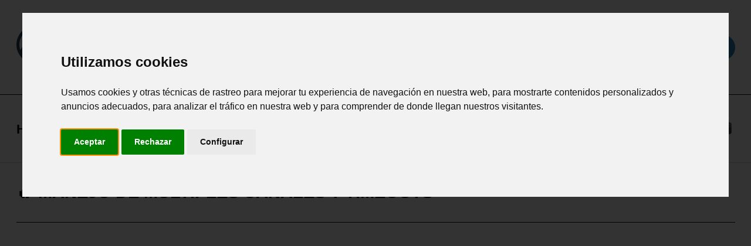

--- FILE ---
content_type: text/html; charset=utf-8
request_url: https://apuntes.de/golang/manejo-de-multiples-canales-y-timeouts/
body_size: 5739
content:
<!DOCTYPE html>
<html lang="es">

<head>

    
    <link rel="preconnect" href="https://www.google.com" />
    <link rel="preconnect" href="https://www.google-analytics.com/" />
    <link rel="preconnect" href="https://www.freeprivacypolicy.com" />
    

    
    <script data-cookie-consent="tracking">
        (function (w, d, s, l, i) {
            w[l] = w[l] || [];
            w[l].push({
                "gtm.start": new Date().getTime(),
                event: "gtm.js",
            });
            var f = d.getElementsByTagName(s)[0],
                j = d.createElement(s),
                dl = l != "dataLayer" ? "&l=" + l : "";
            j.async = true;
            j.src = "https://www.googletagmanager.com/gtm.js?id=" + i + dl;
            f.parentNode.insertBefore(j, f);
        })(
            window,
            document,
            "script",
            "dataLayer",
            "GTM-PCKMK7H"
        );
    </script>
    

    
    <meta charset="utf-8" />
    <meta http-equiv="X-UA-Compatible" content="IE=edge" />
    <meta name="viewport" content="width=device-width, initial-scale=1, maximum-scale=2" />
<meta name="description" content="Aprende el manejo de múltiples canales y timeouts en Go, implementando técnicas de espera y mejores prácticas para aplicaciones concurrentes." />
<meta name="robots" content="index, follow" />



<meta property="og:title" content="Manejo de múltiples canales y timeouts" />
<meta property="og:site_name" content="Apuntes de Programador" />
<meta property="og:description" content="Aprende el manejo de múltiples canales y timeouts en Go, implementando técnicas de espera y mejores prácticas para aplicaciones concurrentes." />
<meta property="og:url" content="https://apuntes.de/golang/manejo-de-multiples-canales-y-timeouts/" />



<meta name="twitter:card" content="summary" />
<meta name="twitter:site" content="@losapuntesde" />
<meta name="twitter:creator" content="@losapuntesde" />
<meta name="twitter:title" content="Manejo de múltiples canales y timeouts" />
<meta name="twitter:description" content="Aprende el manejo de múltiples canales y timeouts en Go, implementando técnicas de espera y mejores prácticas para aplicaciones concurrentes." />
<meta name="twitter:image"
    content="https://apuntes.de/svgs/logo.svg" />

    

    
    <link rel="stylesheet" href="/css/normalize.min.css" />
    

    
    <link rel="stylesheet" href="/css/style.css" />
    

    
    <style>
        @import url("https://fonts.googleapis.com/css2?family=Fira+Code:wght@300;400;500;600;700&family=Roboto+Condensed:ital,wght@0,300;0,400;0,700;1,300;1,400;1,700&family=Roboto+Slab:wght@100;200;300;400;500;600;700;800;900&display=swap");
    </style>
    

    
    <link rel="apple-touch-icon" sizes="180x180" href="/icons/apple-touch-icon.png" />
    <link rel="icon" type="image/png" sizes="32x32" href="/icons/favicon-32x32.png" />
    <link rel="icon" type="image/png" sizes="16x16" href="/icons/favicon-16x16.png" />
    <link rel="manifest" href="/icons/site.webmanifest" />
    <link rel="mask-icon" href="/icons/safari-pinned-tab.svg" color="#5bbad5" />
    <meta name="msapplication-TileColor" content="#da532c" />
    <meta name="theme-color" content="#ffffff" />
    

    

<title>Manejo de múltiples canales y timeouts</title>

<script type="application/ld+json">
    {
        "@context": "https://schema.org",
        "@type": "NewsArticle",
        "mainEntityOfPage": {
            "@type": "WebPage",
            "@id": "/"
        },
        "headline": "🔥 Manejo de múltiples canales y timeouts",
        "image": "https:\/\/apuntes.de/svgs/logo.svg",
        "datePublished": "2025-09-08T04:40:22\u002b00:00",
        "dateModified": "2025-09-08T04:40:22\u002b00:00",
        "author": {
            "@type": "Person",
            "name": "losapuntesde"
        },
        "publisher": {
            "@type": "Organization",
            "name": "Apuntes de Programador",
            "sameAs": "https:\/\/apuntes.de",
            "url": "https:\/\/apuntes.de",
            "logo": {
            "@type": "ImageObject",
            "url": "https:\/\/apuntes.de/svgs/logo.svg"
            }
        },
        "description": "Aprende el manejo de múltiples canales y timeouts en Go, implementando técnicas de espera y mejores prácticas para aplicaciones concurrentes."
    }
</script>


    <style>
        .search-input {
            text-align: left;
        }
        .search-form label {
            transition: opacity 0.3s ease;
        }
        .search-input:focus + label {
            opacity: 0;
            pointer-events: none;
        }
    </style>

    <script>
        var showBanner = true;
    </script>

<script>var showBanner=true; var country="US";</script>
</head>

<body>

    
    <script async src="https://pagead2.googlesyndication.com/pagead/js/adsbygoogle.js?client=ca-pub-8011085603609250" crossorigin="anonymous"></script>
    

    
    <header>
        <div class="size-limiter">
            <div class="header">
                <div class="logo-container">
                    <a href="/" class="logo-link">
                        <img src="/svgs/logo.svg" width="300" height="100%" alt="Ir a la página de inicio" />
                    </a>
                </div>
                <div class="search-container">
                    <form action="/" method="GET" class="search-form">
                        <label for="q">Buscar...</label>
                        <input type="text" name="q" id="q" class="search-input" />
                        <button type="submit" class="search-button">
                            <img src="/svgs/search.svg" width="24" height="24" alt="Buscar" />
                        </button>
                    </form>
                </div>
            </div>
        </div>
    </header>
    

    
    <div id="google-search-results">
        <div class="size-limiter">
            <div class="search-results">
                <script async src="https://cse.google.com/cse.js?cx=97297216fa1cd44e2"></script>
                <div class="gcse-searchresults-only"></div>
            </div>
        </div>
    </div>
    

    <div id="content">
<div id="single-page">

    <div class="breadcrumbs">
        <div class="size-limiter">
            <div class="breadcrumbs-in">

                <div class="nav-dep v-el">
                    <span class="nav-piece">
                        <a href="/">Home</a>
                    </span>
                    <span class="nav-piece divider">
                        /
                    </span>
                    <span class="nav-piece">
                        <a href="/golang">Apuntes de Golang
                            (Programación desde Cero) en español</a>
                    </span>
                </div>

                <div class="action-icons v-el">
                    <a href="https://twitter.com/intent/tweet?text=Manejo%20de%20m%c3%baltiples%20canales%20y%20timeouts&hashtags=100DaysOfCode&url=https%3a%2f%2fapuntes.de/golang/manejo-de-multiples-canales-y-timeouts/"
                        target="_blank" rel="nofollow" class="action-link">
                        <img src="/svgs/share.svg" width="45" height="45" alt="Compartir en twitter" />
                    </a>
                    <button onclick="print()" class="action-link">
                        <img src="/svgs/print.svg" width="45" height="45" alt="Imprimir" />
                    </button>
                </div>
            </div>
        </div>
    </div>

    <div class="main-content">

        <div class="size-limiter">

            <h1>🔥 MANEJO DE MÚLTIPLES CANALES Y TIMEOUTS</h1>

            

            
            <div class="youtube-video">
                <iframe src="https://www.youtube.com/embed/TcBUGLIDFoI" width="2048" height="800" allowfullscreen
                    title="YouTube Video"></iframe>
            </div>
            

            <div class="article-cols">
                <div class="article-content">

                    <h2 id="cómo-gestionar-el-tiempo-de-espera-en-operaciones-concurrentes-con-go">¿Cómo gestionar el tiempo de espera en operaciones concurrentes con Go?</h2>
<p>En el <strong>manejo de múltiples canales y timeouts</strong> dentro de Go, es fundamental establecer límites de tiempo para las operaciones asíncronas. Este límite, conocido como <strong>timeout</strong>, permite que nuestras aplicaciones no queden bloqueadas esperando respuestas indefinidamente. Utilizar un <strong>select con timeout en Go</strong> es una de las formas más efectivas para controlar la ejecución y evitar cuellos de botella en sistemas concurrentes.</p>
<p>A continuación, se muestra un ejemplo práctico de <strong>cómo implementar tiempos de espera (timeouts) de canales</strong> en Go. El siguiente código simula una carrera entre tres goroutines, cada una enviando un mensaje a través de un canal tras un tiempo determinado. El bloque <code>select</code> permite recibir el mensaje del primer canal que responda o, si se supera el tiempo de espera, ejecutar una acción alternativa.</p>
<div class="highlight"><pre tabindex="0" style="color:#f8f8f2;background-color:#272822;-moz-tab-size:4;-o-tab-size:4;tab-size:4;"><code class="language-go" data-lang="go"><span style="display:flex;"><span><span style="color:#f92672">package</span> <span style="color:#a6e22e">main</span>
</span></span><span style="display:flex;"><span>
</span></span><span style="display:flex;"><span><span style="color:#f92672">import</span> (
</span></span><span style="display:flex;"><span>    <span style="color:#e6db74">&#34;fmt&#34;</span>
</span></span><span style="display:flex;"><span>    <span style="color:#e6db74">&#34;time&#34;</span>
</span></span><span style="display:flex;"><span>)
</span></span><span style="display:flex;"><span>
</span></span><span style="display:flex;"><span><span style="color:#66d9ef">func</span> <span style="color:#a6e22e">caballo1</span>(<span style="color:#a6e22e">can</span> <span style="color:#66d9ef">chan</span> <span style="color:#66d9ef">string</span>) {
</span></span><span style="display:flex;"><span>    <span style="color:#a6e22e">time</span>.<span style="color:#a6e22e">Sleep</span>(<span style="color:#a6e22e">time</span>.<span style="color:#a6e22e">Second</span> <span style="color:#f92672">*</span> <span style="color:#ae81ff">3</span>)
</span></span><span style="display:flex;"><span>    <span style="color:#a6e22e">can</span> <span style="color:#f92672">&lt;-</span> <span style="color:#e6db74">&#34;Caballo 1 completo la carrera&#34;</span>
</span></span><span style="display:flex;"><span>}
</span></span><span style="display:flex;"><span>
</span></span><span style="display:flex;"><span><span style="color:#66d9ef">func</span> <span style="color:#a6e22e">caballo2</span>(<span style="color:#a6e22e">can</span> <span style="color:#66d9ef">chan</span> <span style="color:#66d9ef">string</span>) {
</span></span><span style="display:flex;"><span>    <span style="color:#a6e22e">time</span>.<span style="color:#a6e22e">Sleep</span>(<span style="color:#a6e22e">time</span>.<span style="color:#a6e22e">Second</span> <span style="color:#f92672">*</span> <span style="color:#ae81ff">2</span>)
</span></span><span style="display:flex;"><span>    <span style="color:#a6e22e">can</span> <span style="color:#f92672">&lt;-</span> <span style="color:#e6db74">&#34;Caballo 2 completo la carrera&#34;</span>
</span></span><span style="display:flex;"><span>}
</span></span><span style="display:flex;"><span>
</span></span><span style="display:flex;"><span><span style="color:#66d9ef">func</span> <span style="color:#a6e22e">caballo3</span>(<span style="color:#a6e22e">can</span> <span style="color:#66d9ef">chan</span> <span style="color:#66d9ef">string</span>) {
</span></span><span style="display:flex;"><span>    <span style="color:#a6e22e">time</span>.<span style="color:#a6e22e">Sleep</span>(<span style="color:#a6e22e">time</span>.<span style="color:#a6e22e">Second</span> <span style="color:#f92672">*</span> <span style="color:#ae81ff">4</span>)
</span></span><span style="display:flex;"><span>    <span style="color:#a6e22e">can</span> <span style="color:#f92672">&lt;-</span> <span style="color:#e6db74">&#34;Caballo 3 completo la carrera&#34;</span>
</span></span><span style="display:flex;"><span>}
</span></span><span style="display:flex;"><span>
</span></span><span style="display:flex;"><span><span style="color:#66d9ef">func</span> <span style="color:#a6e22e">main</span>() {
</span></span><span style="display:flex;"><span>
</span></span><span style="display:flex;"><span>    <span style="color:#a6e22e">can1</span> <span style="color:#f92672">:=</span> make(<span style="color:#66d9ef">chan</span> <span style="color:#66d9ef">string</span>)
</span></span><span style="display:flex;"><span>    <span style="color:#a6e22e">can2</span> <span style="color:#f92672">:=</span> make(<span style="color:#66d9ef">chan</span> <span style="color:#66d9ef">string</span>)
</span></span><span style="display:flex;"><span>    <span style="color:#a6e22e">can3</span> <span style="color:#f92672">:=</span> make(<span style="color:#66d9ef">chan</span> <span style="color:#66d9ef">string</span>)
</span></span><span style="display:flex;"><span>
</span></span><span style="display:flex;"><span>    <span style="color:#66d9ef">go</span> <span style="color:#a6e22e">caballo1</span>(<span style="color:#a6e22e">can1</span>)
</span></span><span style="display:flex;"><span>    <span style="color:#66d9ef">go</span> <span style="color:#a6e22e">caballo2</span>(<span style="color:#a6e22e">can2</span>)
</span></span><span style="display:flex;"><span>    <span style="color:#66d9ef">go</span> <span style="color:#a6e22e">caballo3</span>(<span style="color:#a6e22e">can3</span>)
</span></span><span style="display:flex;"><span>
</span></span><span style="display:flex;"><span>    <span style="color:#66d9ef">select</span> {
</span></span><span style="display:flex;"><span>    <span style="color:#66d9ef">case</span> <span style="color:#a6e22e">ganador</span> <span style="color:#f92672">:=</span> <span style="color:#f92672">&lt;-</span><span style="color:#a6e22e">can1</span>:
</span></span><span style="display:flex;"><span>        <span style="color:#a6e22e">fmt</span>.<span style="color:#a6e22e">Println</span>(<span style="color:#a6e22e">ganador</span>)
</span></span><span style="display:flex;"><span>    <span style="color:#66d9ef">case</span> <span style="color:#a6e22e">ganador</span> <span style="color:#f92672">:=</span> <span style="color:#f92672">&lt;-</span><span style="color:#a6e22e">can2</span>:
</span></span><span style="display:flex;"><span>        <span style="color:#a6e22e">fmt</span>.<span style="color:#a6e22e">Println</span>(<span style="color:#a6e22e">ganador</span>)
</span></span><span style="display:flex;"><span>    <span style="color:#66d9ef">case</span> <span style="color:#a6e22e">ganador</span> <span style="color:#f92672">:=</span> <span style="color:#f92672">&lt;-</span><span style="color:#a6e22e">can2</span>:
</span></span><span style="display:flex;"><span>        <span style="color:#a6e22e">fmt</span>.<span style="color:#a6e22e">Println</span>(<span style="color:#a6e22e">ganador</span>)
</span></span><span style="display:flex;"><span>    <span style="color:#66d9ef">case</span> <span style="color:#f92672">&lt;-</span><span style="color:#a6e22e">time</span>.<span style="color:#a6e22e">After</span>(<span style="color:#a6e22e">time</span>.<span style="color:#a6e22e">Second</span> <span style="color:#f92672">*</span> <span style="color:#ae81ff">1</span>):
</span></span><span style="display:flex;"><span>        <span style="color:#a6e22e">fmt</span>.<span style="color:#a6e22e">Println</span>(<span style="color:#e6db74">&#34;Se excedio el tiempo de ejecución&#34;</span>)
</span></span><span style="display:flex;"><span>    }
</span></span><span style="display:flex;"><span>
</span></span><span style="display:flex;"><span>}
</span></span></code></pre></div><p>El bloque adicional en el <code>select</code> utiliza <code>time.After</code> para definir el tiempo máximo de espera:</p>
<div class="highlight"><pre tabindex="0" style="color:#f8f8f2;background-color:#272822;-moz-tab-size:4;-o-tab-size:4;tab-size:4;"><code class="language-go" data-lang="go"><span style="display:flex;"><span><span style="color:#66d9ef">case</span> <span style="color:#f92672">&lt;-</span><span style="color:#a6e22e">time</span>.<span style="color:#a6e22e">After</span>(<span style="color:#a6e22e">time</span>.<span style="color:#a6e22e">Second</span> <span style="color:#f92672">*</span> <span style="color:#ae81ff">1</span>):
</span></span><span style="display:flex;"><span>    <span style="color:#a6e22e">fmt</span>.<span style="color:#a6e22e">Println</span>(<span style="color:#e6db74">&#34;Se excedio el tiempo de ejecución&#34;</span>)
</span></span><span style="display:flex;"><span>}
</span></span></code></pre></div><p>Si ejecutamos el programa, veremos el siguiente resultado cuando ninguna goroutine responde antes del timeout:</p>
<div class="highlight"><pre tabindex="0" style="color:#f8f8f2;background-color:#272822;-moz-tab-size:4;-o-tab-size:4;tab-size:4;"><code class="language-txt" data-lang="txt"><span style="display:flex;"><span>Se excedio el tiempo de ejecución
</span></span></code></pre></div><hr>
<h2 id="conclusión">Conclusión</h2>
<p>El uso de <strong>técnicas de tiempo de espera de canales en Golang</strong> es esencial para desarrollar aplicaciones concurrentes robustas y eficientes. Al implementar un <strong>select con timeout en Go</strong>, se garantiza que las operaciones no se queden bloqueadas indefinidamente, mejorando la capacidad de respuesta del sistema. Además, aplicar <strong>estrategias de manejo de errores y mejores prácticas para aplicaciones concurrentes</strong> permite anticipar y controlar situaciones inesperadas, como demoras excesivas o bloqueos. En resumen, dominar estos conceptos es clave para cualquier desarrollador que busque optimizar el rendimiento y la confiabilidad de sus programas en Go.</p>
<hr>
<h2 id="cuestionario-de-repaso">Cuestionario de repaso</h2>
<ol>
<li>¿Por qué es importante definir un timeout en operaciones concurrentes en Go?</li>
<li>¿Qué función de Go se utiliza para establecer un tiempo de espera en un select?</li>
<li>¿Qué sucede si ninguna goroutine responde antes de que expire el timeout?</li>
<li>¿Cómo ayuda el uso de canales y timeouts a evitar bloqueos en aplicaciones concurrentes?</li>
<li>Explica brevemente cómo implementar un select con timeout en Go.</li>
</ol>


                    <hr>

                    
                    <ins class="adsbygoogle"
                        style="display:block"
                        data-ad-format="autorelaxed"
                        data-ad-client="ca-pub-8011085603609250"
                        data-ad-slot="1752633893"></ins>
                    <script>
                        (adsbygoogle = window.adsbygoogle || []).push({});
                    </script>
                    

                    <hr>

                    <aside class="pager">
                        <div class="prev-section">
                            
                            <a href="/golang/uso-de-select-para-el-manejo-de-multiples-canales/" title="Uso de select para el manejo de múltiples canales">
                                <img src="/svgs/chevron-left.svg" width="8" height="12" alt="Siguiente"
                                    class="chevron" />
                                Anterior
                            </a>
                            
                        </div>

                        <div class="next-section">
                            
                            <a href="/golang/paquetes/" title="Paquetes">
                                Siguiente
                                <img src="/svgs/chevron-right.svg" width="8" height="12" alt="Anterior"
                                    class="chevron" />
                            </a>
                            
                        </div>
                    </aside>

                    <div id="giscus_container" style="margin-top: 2rem;">
                        <script src="https://giscus.app/client.js"
                                data-repo="arumals/apuntesde"
                                data-repo-id="R_kgDOPP4LVw"
                                data-category="Q&A"
                                data-category-id="DIC_kwDOPP4LV84CtN9x"
                                data-mapping="title"
                                data-strict="0"
                                data-reactions-enabled="1"
                                data-emit-metadata="0"
                                data-input-position="bottom"
                                data-theme="light"
                                data-lang="es"
                                data-loading="lazy"
                                crossorigin="anonymous"
                                async>
                        </script>
                    </div>

                </div>

                <div class="article-extras">
                    
                    
                    <h2>Otros Artículos</h2>

                    <ul class="paginator">
                        
                        <li><a href="/golang/comunicacion-mediante-canales/">Comunicación mediante canales</a></li>
                        
                        <li><a href="/golang/gorutinas/">Gorutinas</a></li>
                        
                    </ul>
                    


                    <div id="adds-block">
                    </div>

                </div>
            </div>

        </div>

    </div>

</div>
</div>

    
    <footer>
        <div class="main-content">
            <div class="size-limiter">
                <div id="footer-content">
                    <a href="#" id="open_preferences_center" rel="nofollow">
                        Preferencias de Cookies
                    </a>
                    <span class="divider">|</span>
                    <a href="https://www.freeprivacypolicy.com/live/00ae92b4-2005-405f-b2fe-94f1b26121b3" target="_blank" rel="nofollow">
                        Política de Privacidad
                    </a>
                    <span class="divider">|</span>
                    <a href="https://www.freeprivacypolicy.com/live/99674421-287f-4a00-915c-9e07e4870303" target="_blank" rel="nofollow">
                        Terminos y Condiciones
                    </a>
                    <span class="divider">|</span>
                    <a href="https://www.freeprivacypolicy.com/live/f1ffc07f-ec2c-4926-b164-00ade03f3263" target="_blank" rel="nofollow">
                        Política de Cookies
                    </a>
                    <span class="divider">|</span>
                    <a href="/cdn-cgi/l/email-protection#f79e999198b796878299839284d99392" rel="nofollow">
                        Contacto
                    </a>
                </div>
            </div>
        </div>
    </footer>
    

    
    <script data-cfasync="false" src="/cdn-cgi/scripts/5c5dd728/cloudflare-static/email-decode.min.js"></script><script>

        document.addEventListener("DOMContentLoaded", function () {
            if (showBanner) {
                const scriptElement = document.createElement('script');
                scriptElement.src = "https://www.freeprivacypolicy.com/public/cookie-consent/4.1.0/cookie-consent.js";
                scriptElement.addEventListener('load', function () {
                    cookieconsent.run({
                        notice_banner_type: "interstitial",
                        consent_type: "express",
                        palette: "light",
                        language: "es",
                        page_load_consent_levels: ["strictly-necessary"],
                        notice_banner_reject_button_hide: false,
                        preferences_center_close_button_hide: false,
                        page_refresh_confirmation_buttons: false,
                        website_name: "Apuntes de Programador",
                        website_privacy_policy_url: "https:\/\/www.freeprivacypolicy.com\/live\/00ae92b4-2005-405f-b2fe-94f1b26121b3",
                    });
                });
                document.head.appendChild(scriptElement);
            }
        });

        
        document.addEventListener("DOMContentLoaded", function () {
            const searchInput = document.querySelector(".search-input");
            const searchLabel = document.querySelector(".search-form label[for='q']");
            if (searchInput && searchLabel) {
                searchInput.addEventListener("focus", function () {
                    searchLabel.style.display = "none";
                });
                searchInput.addEventListener("blur", function () {
                    if (!searchInput.value) {
                        searchLabel.style.display = "block";
                    }
                });
                searchInput.addEventListener("keydown", function (event) {
                    if (event.key === "Escape" || event.key === "Esc") {
                        searchInput.value = "";
                        searchLabel.style.display = "block";
                        searchInput.blur();
                    }
                });
            }
        });

    </script>
    

    
    <noscript>
        <iframe src="https://www.googletagmanager.com/ns.html?id=GTM-PCKMK7H" height="0"
            width="0" style="display: none; visibility: hidden">
        </iframe>
    </noscript>
    
<script defer src="https://static.cloudflareinsights.com/beacon.min.js/vcd15cbe7772f49c399c6a5babf22c1241717689176015" integrity="sha512-ZpsOmlRQV6y907TI0dKBHq9Md29nnaEIPlkf84rnaERnq6zvWvPUqr2ft8M1aS28oN72PdrCzSjY4U6VaAw1EQ==" data-cf-beacon='{"version":"2024.11.0","token":"48624335ada04c00aa2cd38a8a2e5f94","r":1,"server_timing":{"name":{"cfCacheStatus":true,"cfEdge":true,"cfExtPri":true,"cfL4":true,"cfOrigin":true,"cfSpeedBrain":true},"location_startswith":null}}' crossorigin="anonymous"></script>
</body>

</html>


--- FILE ---
content_type: text/html; charset=utf-8
request_url: https://www.google.com/recaptcha/api2/aframe
body_size: 115
content:
<!DOCTYPE HTML><html><head><meta http-equiv="content-type" content="text/html; charset=UTF-8"></head><body><script nonce="oR8hquYOXHNvS072rA9OaQ">/** Anti-fraud and anti-abuse applications only. See google.com/recaptcha */ try{var clients={'sodar':'https://pagead2.googlesyndication.com/pagead/sodar?'};window.addEventListener("message",function(a){try{if(a.source===window.parent){var b=JSON.parse(a.data);var c=clients[b['id']];if(c){var d=document.createElement('img');d.src=c+b['params']+'&rc='+(localStorage.getItem("rc::a")?sessionStorage.getItem("rc::b"):"");window.document.body.appendChild(d);sessionStorage.setItem("rc::e",parseInt(sessionStorage.getItem("rc::e")||0)+1);localStorage.setItem("rc::h",'1769119685534');}}}catch(b){}});window.parent.postMessage("_grecaptcha_ready", "*");}catch(b){}</script></body></html>

--- FILE ---
content_type: text/css; charset=utf-8
request_url: https://apuntes.de/css/style.css
body_size: 3270
content:
html {
  font-family: "Roboto", sans-serif;
  font-weight: normal;
  font-size: 14px; }
  @media print {
    html {
      font-size: 12px; } }
  @media screen and (min-width: 300px) {
    html {
      font-size: 16px; } }
  @media screen and (min-width: 600px) {
    html {
      font-size: 18px; } }
  @media screen and (min-width: 900px) {
    html {
      font-size: 20px; } }
  @media screen and (min-width: 1200px) {
    html {
      font-size: 22px; } }
body {
  min-height: 100vh;
  background-color: #dcd9d4; }

.padder {
  padding: 1rem 1.25rem; }

.size-limiter {
  box-sizing: border-box;
  max-width: 1280px;
  margin: 0 auto;
  width: 100%; }

.main-content {
  box-sizing: border-box;
  padding: 0 1.25rem; }

img {
  max-width: 100%;
  height: auto; }

#content {
  background: white; }

a {
  font-family: inherit;
  font-style: inherit;
  font-weight: inherit;
  color: inherit;
  text-decoration: underline; }
  a:hover {
    color: inherit; }

.image-preview-container {
  border: 1px solid #000;
  background: #000;
  margin: 0 0 3rem; }
  @media print {
    .image-preview-container {
      display: none; } }
  .image-preview-container .image-preview {
    width: 100%;
    display: block;
    margin: 0 auto; }

#content h1 {
  border-bottom: 1px solid #000;
  margin: 0;
  padding: 1.5rem 0; }

header {
  background: #fff;
  border-bottom: 1px solid #000; }
  @media screen and (min-width: 1280px) {
    header {
      padding: 1rem 1.25rem; } }
  @media print {
    header {
      display: none; } }
  @media screen and (min-width: 811px) {
    header .header {
      display: flex;
      align-items: center; } }
  header .logo-container {
    text-align: center;
    padding: 1rem 1.25rem; }
    @media screen and (min-width: 811px) {
      header .logo-container {
        text-align: left; } }
    @media screen and (min-width: 1280px) {
      header .logo-container {
        padding: 1rem 0; } }
  header .search-container {
    display: flex;
    align-items: center;
    padding: 1rem 1.25rem;
    background: #f4f4f4; }
    @media screen and (min-width: 811px) {
      header .search-container {
        margin: 0 0 0 auto;
        background-color: transparent; } }
    @media screen and (min-width: 1280px) {
      header .search-container {
        padding: 1rem 0; } }
  header .search-form {
    margin: 0 auto;
    box-sizing: border-box;
    position: relative;
    height: 2rem;
    width: 100%;
    max-width: 18rem;
    border-radius: 1.2rem;
    background-color: rgba(0, 0, 0, 0.1);
    display: flex;
    align-items: center; }
    header .search-form label {
      margin: 0 0 0 0.68rem;
      font-size: 0.8rem;
      color: #555; }
  header .search-input {
    border: 0;
    padding: 0;
    outline: none;
    flex-grow: 1;
    margin: 0.28rem 0.68rem;
    background: transparent;
    width: 100%;
    text-align: left;
    font-style: normal;
    font-weight: 400;
    font-size: 1rem;
    line-height: 1rem;
    color: #000000; }
  header .search-button {
    margin: 0 0 0 auto;
    padding: 0;
    border: 0;
    width: 4rem;
    min-width: 4rem;
    max-width: 4rem;
    height: 2rem;
    background: #2980ba;
    border-radius: 1.2rem;
    cursor: pointer;
    display: flex;
    align-items: center;
    justify-content: space-around; }

footer {
  background-color: #dcd9d4;
  border-top: 1px solid #aaa; }
  @media print {
    footer {
      display: none; } }
  footer #footer-content {
    padding: 40px 0; }
    @media screen and (min-width: 600px) {
      footer #footer-content {
        display: flex;
        align-items: center; } }
    footer #footer-content #open_preferences_center {
      margin-top: 20px; }
      @media screen and (min-width: 600px) {
        footer #footer-content #open_preferences_center {
          margin-top: 0;
          margin-left: auto; } }
    footer #footer-content a,
    footer #footer-content a:hover,
    footer #footer-content .divider {
      font-family: "Roboto Condensed", sans-serif;
      font-style: normal;
      font-weight: 400;
      font-size: 1rem;
      line-height: 1rem;
      letter-spacing: -0.06em;
      color: #4e4e4e;
      text-decoration: none;
      display: block;
      margin-bottom: 40px; }
      footer #footer-content a:hover,
      footer #footer-content a:hover:hover,
      footer #footer-content .divider:hover {
        text-decoration: underline; }
      @media screen and (min-width: 600px) {
        footer #footer-content a,
        footer #footer-content a:hover,
        footer #footer-content .divider {
          margin: 0; } }
    footer #footer-content .divider {
      display: none; }
      @media screen and (min-width: 600px) {
        footer #footer-content .divider {
          display: inline;
          margin: 0 20px; } }
.breadcrumbs {
  padding: 1.45rem 1.25rem;
  border-bottom: 1px solid #d9d9d9;
  background-color: #fff;
  color: #4e4e4e;
  text-decoration: none; }
  @media print {
    .breadcrumbs {
      display: none; } }
  .breadcrumbs a {
    text-decoration: none;
    font-weight: bold;
    color: #000; }
  .breadcrumbs .breadcrumbs-in .v-el {
    margin-bottom: 1.45rem; }
    @media screen and (min-width: 1024px) {
      .breadcrumbs .breadcrumbs-in .v-el:first-child {
        margin: 0 auto 0 0; } }
    .breadcrumbs .breadcrumbs-in .v-el:last-child {
      margin-bottom: 0; }
      @media screen and (min-width: 1024px) {
        .breadcrumbs .breadcrumbs-in .v-el:last-child {
          margin: 0 0 0 1.45rem; } }
    @media screen and (min-width: 1024px) {
      .breadcrumbs .breadcrumbs-in .v-el {
        margin: 0; } }
  @media screen and (min-width: 1024px) {
    .breadcrumbs .breadcrumbs-in {
      display: flex;
      align-items: center; } }
  .breadcrumbs .breadcrumbs-in .nav-dep .nav-piece {
    display: block;
    margin-bottom: 1.45rem;
    line-height: 1.45rem; }
    .breadcrumbs .breadcrumbs-in .nav-dep .nav-piece:last-child {
      margin-bottom: 0; }
    @media screen and (min-width: 1024px) {
      .breadcrumbs .breadcrumbs-in .nav-dep .nav-piece {
        display: inline; } }
    .breadcrumbs .breadcrumbs-in .nav-dep .nav-piece.divider {
      display: none; }
      @media screen and (min-width: 1024px) {
        .breadcrumbs .breadcrumbs-in .nav-dep .nav-piece.divider {
          display: inline; } }
  .breadcrumbs .breadcrumbs-in .action-icons {
    min-width: 120px; }
    @media screen and (min-width: 1024px) {
      .breadcrumbs .breadcrumbs-in .action-icons {
        margin: 0 0 0 auto; } }
    .breadcrumbs .breadcrumbs-in .action-icons .action-link {
      all: unset;
      color: #000;
      cursor: pointer;
      display: inline-block;
      margin: 0 1rem 0 0; }
      .breadcrumbs .breadcrumbs-in .action-icons .action-link:last-child {
        margin: 0; }
      .breadcrumbs .breadcrumbs-in .action-icons .action-link img {
        height: 2rem; }

#google-search-results {
  background-color: #fff; }
  #google-search-results #___gcse_0 {
    width: 100%; }
    #google-search-results #___gcse_0 .gsc-control-cse {
      margin: 0;
      padding: 0 !important; }
  #google-search-results .gsc-search-box.gsc-search-box-tools {
    display: none; }
  #google-search-results .search-results {
    margin: 0 20px;
    background: #fff; }
  #google-search-results .gsc-resultsbox-visible {
    padding: 40px 0; }
  #google-search-results table {
    margin: 0;
    padding: 0; }
    #google-search-results table th,
    #google-search-results table td {
      border: 0; }
  #google-search-results .gsc-above-wrapper-area {
    border: 0; }
  #google-search-results .gsc-above-wrapper-area-container {
    border: 0; }
  #google-search-results .gsc-results-wrapper-visible {
    padding: 40px 0 0; }
  #google-search-results * {
    font-size: 1rem; }
  #google-search-results .gsc-result-info-container {
    padding: 0; }
  #google-search-results a.gs-title {
    font-style: normal;
    font-weight: normal;
    font-size: 1rem;
    line-height: 1.2rem;
    text-decoration: none; }
    #google-search-results a.gs-title b {
      font-style: normal;
      font-weight: bold;
      font-size: 1rem;
      line-height: 1.2rem;
      text-decoration: none; }
    #google-search-results a.gs-title:hover {
      text-decoration: underline; }

h1.main {
  border-bottom: 1px solid #000;
  margin: 0 0 2rem;
  padding: 1rem 0; }
  h1.main img {
    height: 1rem; }

h1,
h2,
h3,
h4,
h5,
h6 {
  font-weight: bold; }

h1 {
  margin: 1.5rem 0;
  padding: auto;
  font-style: normal;
  font-size: 1.3rem;
  line-height: 1.6rem;
  color: #000000; }

h2 {
  font-size: 1.25rem;
  margin: 1.45rem 0; }

h3 {
  font-size: 1.2rem;
  margin: 1.4rem 0; }

h4 {
  font-size: 1.15rem;
  margin: 1.35rem 0; }

h5 {
  font-size: 1.1rem;
  margin: 1.3rem 0; }

h6 {
  font-size: 1.05rem;
  margin: 1.25rem 0; }

p {
  margin: 1rem 0 0;
  font-size: 1rem;
  line-height: 1.2rem; }

@media screen and (min-width: 1400px) {
  .article-cols {
    display: flex; } }

.article-cols .article-content {
  padding: 0 0 4rem; }
  .article-cols .article-content hr {
    margin: 2rem 0;
    border: 0;
    border-top: 1px solid #d9d9d9; }
  @media screen and (min-width: 1400px) {
    .article-cols .article-content {
      width: 70%; }
      .article-cols .article-content.full {
        width: 100%; } }
.article-cols .article-extras {
  padding: 0 0 4rem; }
  .article-cols .article-extras h2 {
    padding-bottom: 1.45rem;
    border-bottom: 1px solid #000; }
  @media screen and (min-width: 1400px) {
    .article-cols .article-extras {
      width: 25%;
      margin-left: 5%; } }
ol,
ul {
  margin: 0;
  padding: 0; }

ol li,
ul li {
  padding: 0;
  margin: 0 0 0.8rem;
  list-style: none; }

ol li,
ul li {
  list-style-position: inside;
  list-style-type: disc; }

ol {
  margin-bottom: 0.8rem; }

ol ol,
ol ul,
ul ul,
ul ol {
  padding-left: 0.8rem;
  margin-bottom: 0.8rem; }

ol li,
ul li {
  padding-top: 1px;
  padding-bottom: 1px; }

dl {
  margin: 0.8rem 0; }

dl > dt {
  font-style: italic;
  font-weight: bold;
  margin: 1.2rem 0 0.2rem 0; }

dl dd {
  margin: 0 0 0.8rem;
  padding: 0; }

ul {
  margin-bottom: 0.8rem; }

ul > li {
  list-style: disc;
  margin: 0.8rem 0 0 1.32rem; }

ul > li:last-child {
  margin-bottom: 0; }

ol {
  margin: 0.8rem 0 0 0.8rem;
  list-style-type: decimal; }

ol > li {
  list-style-type: decimal; }

ol > li:last-child {
  margin-bottom: 0; }

ul > li > ul > li {
  list-style: square;
  margin: 0.8rem 0 0; }

ol li p {
  display: inline; }

blockquote {
  margin: 2rem 0;
  padding: 1.25rem;
  background-color: rgba(204, 204, 204, 0.25);
  font-size: 1rem;
  font-family: Georgia, serif;
  line-height: 1.5;
  color: #555;
  box-shadow: 0 2px 4px rgba(0, 0, 0, 0.1); }
  blockquote p:first-of-type {
    margin-top: 0; }
  blockquote p:last-of-type {
    margin-bottom: 0; }
  blockquote:before {
    content: "\201C";
    color: #888;
    font-size: 1.5rem;
    line-height: 0.1; }
  blockquote cite {
    display: block;
    font-size: 1rem;
    font-style: italic;
    color: #999; }
  blockquote p:first-child {
    display: inline; }

.highlight {
  margin: 1rem 0;
  padding: 0;
  border: 0;
  white-space: normal;
  background: transparent; }
  .highlight pre {
    line-height: 0; }

pre {
  margin: 0;
  padding: 1rem;
  font-size: 1rem;
  white-space: normal;
  border-radius: 0; }

pre code {
  font-family: "Fira Code", monospace !important;
  font-size: 1rem;
  width: 100%;
  margin: 0;
  padding: 0;
  border: 0;
  white-space: pre;
  background: transparent;
  display: inline-block;
  overflow-x: auto;
  line-height: 150%; }

li code,
p > code {
  font-family: "Fira Code", monospace;
  font-size: 1rem;
  background: rgba(0, 0, 0, 0.08);
  padding: 2px 10px;
  font-weight: 400;
  border-radius: 10px;
  display: inline-block; }

p > code > * {
  font-family: "Fira Code", monospace;
  font-size: 1rem; }

table {
  margin: 2rem 0;
  border: 1px solid #ddd;
  border-collapse: collapse;
  width: 100%;
  font-size: 1rem; }
  table th {
    background-color: #f2f2f2;
    color: #333;
    font-weight: bold;
    text-align: left;
    padding: 0 1rem;
    border-bottom: 2px solid #ddd; }
  table th {
    background-color: #f2f2f2;
    color: #333;
    font-weight: bold;
    text-align: left;
    padding: 1rem;
    border-bottom: 2px solid #ddd;
    white-space: pre; }
  table td {
    border-bottom: 1px solid #ddd;
    padding: 1rem;
    vertical-align: top; }
  table tr:hover {
    background-color: #f5f5f5; }
  table tr:nth-child(even) {
    background-color: #f2f2f2; }

.paginator {
  list-style: none;
  margin: 0;
  padding: 0;
  font-size: 0.8rem;
  line-height: 1rem; }
  .paginator li {
    list-style: none;
    margin: 0 0 1rem;
    padding: 0;
    font-size: 0.8rem;
    line-height: 1rem; }
    .paginator li a {
      text-decoration: none; }
      .paginator li a:hover {
        text-decoration: underline; }
    .paginator li .published-at {
      color: #000;
      font-weight: bold;
      font-style: italic; }

@media screen and (min-width: 1600px) {
  #home-page {
    display: flex;
    justify-content: space-between;
    max-width: 1280px; } }

#home-page ul.latest-posts-list {
  list-style: none;
  margin: 0;
  padding: 0 0 6rem; }
  @media screen and (min-width: 1600px) {
    #home-page ul.latest-posts-list {
      margin: 0 auto; } }
  #home-page ul.latest-posts-list li.latest-post {
    list-style: none;
    border-top: 1px dashed #000;
    margin: 0;
    padding: 2rem 0; }
    #home-page ul.latest-posts-list li.latest-post:first-child {
      border-top: 0; }
    #home-page ul.latest-posts-list li.latest-post:last-child {
      margin-bottom: 0;
      border-bottom: 0; }
    #home-page ul.latest-posts-list li.latest-post h2 {
      margin: 0 0 2rem;
      text-decoration: none;
      font-size: 1.2rem;
      font-family: Arial, sans-serif; }
    #home-page ul.latest-posts-list li.latest-post h3 {
      font-size: 1rem; }
    #home-page ul.latest-posts-list li.latest-post .created-at {
      margin: 0.83rem 0 0; }
    #home-page ul.latest-posts-list li.latest-post .summary {
      margin: 0.83rem 0 0;
      text-align: justify; }
    #home-page ul.latest-posts-list li.latest-post .read-more {
      margin: 0.83rem 0 0; }
      #home-page ul.latest-posts-list li.latest-post .read-more a {
        color: cadetblue; }

#home-page .sections-list {
  margin: 0;
  padding: 0;
  list-style: none; }
  #home-page .sections-list .sections-list-entry {
    margin: 0;
    padding: 0;
    list-style: none; }

#list-page {
  padding: 0 0 6rem; }
  #list-page h2 {
    margin: 0 0 2rem;
    text-decoration: none;
    font-size: 1.2rem; }
  #list-page h3 {
    font-size: 1rem; }
  #list-page .description {
    margin: 2rem 0; }
  #list-page a {
    text-decoration: none; }
    #list-page a:hover {
      text-decoration: underline; }
  #list-page .pages-list {
    list-style: none;
    margin: 0;
    padding: 0; }

#single-page .youtube-video {
  position: relative;
  padding-bottom: 56.25%;
  height: 0;
  overflow: hidden;
  margin: 1.45rem 0 0; }
  @media print {
    #single-page .youtube-video {
      display: none; } }
  #single-page .youtube-video iframe {
    position: absolute;
    top: 0;
    left: 0;
    width: 100%;
    height: 100%;
    border: 0; }

#single-page h1 {
  margin: 0 0 1.35rem; }
  #single-page h1.clean {
    border-bottom: 0;
    margin-bottom: 0; }

@media print {
  #single-page .article-extras {
    display: none; } }

#single-page .article-extras .paginator {
  margin: 0 0 3rem; }

#single-page .pager {
  margin: 0;
  display: flex;
  justify-content: space-between;
  align-items: stretch;
  padding: 0 0 1rem; }
  @media print {
    #single-page .pager {
      display: none; } }
  #single-page .pager a {
    font-style: normal;
    font-weight: 400;
    font-size: 1rem;
    line-height: 1.1rem;
    color: #2980ba;
    text-decoration: none;
    display: flex;
    align-items: center; }
    #single-page .pager a:hover {
      text-decoration: underline; }
  #single-page .pager .prev-section {
    text-align: left;
    margin: 0 auto 0 0; }
    #single-page .pager .prev-section .chevron {
      margin: 0 0.4rem 0 0; }
  #single-page .pager .next-section {
    text-align: right; }
    #single-page .pager .next-section .chevron {
      margin: 0 0 0 0.4rem; }

#single-page li > p > img {
  margin: 1rem 0; }

@media screen and (min-width: 1280px) {
  #not-found-page {
    display: flex;
    justify-content: space-around;
    align-items: center; } }

#not-found-page .not-found-image {
  font-size: 0; }
  #not-found-page .not-found-image img {
    display: block;
    border: 1px solid #000;
    margin: 0 auto;
    max-width: 100%;
    max-height: 800px; }
  @media screen and (min-width: 1280px) {
    #not-found-page .not-found-image {
      width: 45%;
      max-width: 600px; } }
#not-found-page .details {
  padding: 0 0 4rem; }
  @media screen and (min-width: 1280px) {
    #not-found-page .details {
      width: 45%; } }
#not-found-page .search-form {
  margin: 60px auto 0;
  max-width: 450px;
  box-sizing: border-box;
  position: relative;
  height: 2rem;
  background: rgba(217, 217, 217, 0.5);
  border-radius: 30px;
  display: flex; }

#not-found-page .search-input {
  border: 0;
  padding: 0;
  outline: none;
  flex-grow: 1;
  margin: 7px 17px;
  background: transparent;
  width: 100%;
  font-style: normal;
  font-weight: 400;
  font-size: 1rem;
  line-height: 1rem;
  color: #000000; }

#not-found-page .search-button {
  margin: 0 0 0 auto;
  padding: 0;
  border: 0;
  width: 4rem;
  height: 2rem;
  display: flex;
  align-items: center;
  justify-content: space-around;
  background: #2980ba;
  border-radius: 30px;
  cursor: pointer; }

/*# sourceMappingURL=style.css.map */

--- FILE ---
content_type: image/svg+xml
request_url: https://apuntes.de/svgs/logo.svg
body_size: 12229
content:
<svg width="634" height="144" viewBox="0 0 634 144" fill="none" xmlns="http://www.w3.org/2000/svg">
<path d="M344.296 129.182C344.296 130.3 344.127 131.347 343.79 132.324C343.453 133.3 342.965 134.152 342.325 134.88C341.686 135.599 340.905 136.167 339.982 136.584C339.059 137.001 338.012 137.21 336.84 137.21C335.944 137.21 335.118 137.037 334.364 136.691C333.618 136.336 332.979 135.794 332.446 135.066V144H327.946V121.526H329.677L331.674 124.868C331.87 124.309 332.136 123.803 332.473 123.35C332.819 122.888 333.214 122.498 333.658 122.178C334.111 121.85 334.603 121.597 335.136 121.419C335.677 121.242 336.245 121.153 336.84 121.153C338.012 121.153 339.059 121.362 339.982 121.779C340.905 122.196 341.686 122.769 342.325 123.496C342.965 124.215 343.453 125.063 343.79 126.039C344.127 127.016 344.296 128.063 344.296 129.182ZM339.729 129.182C339.729 128.791 339.707 128.378 339.663 127.943C339.627 127.5 339.561 127.06 339.463 126.625C339.365 126.19 339.228 125.773 339.05 125.374C338.882 124.974 338.664 124.624 338.398 124.322C338.132 124.011 337.808 123.767 337.426 123.59C337.053 123.403 336.618 123.31 336.121 123.31C335.606 123.31 335.158 123.399 334.776 123.576C334.404 123.754 334.08 123.998 333.805 124.309C333.538 124.61 333.316 124.961 333.139 125.36C332.97 125.751 332.837 126.164 332.739 126.599C332.642 127.034 332.571 127.473 332.526 127.917C332.491 128.36 332.473 128.782 332.473 129.182C332.473 129.537 332.5 129.932 332.553 130.366C332.606 130.793 332.691 131.223 332.806 131.658C332.921 132.093 333.072 132.514 333.259 132.923C333.445 133.331 333.671 133.695 333.938 134.014C334.213 134.334 334.528 134.591 334.883 134.787C335.247 134.973 335.66 135.066 336.121 135.066C336.627 135.066 337.066 134.978 337.439 134.8C337.812 134.614 338.132 134.37 338.398 134.068C338.664 133.757 338.882 133.402 339.05 133.003C339.228 132.603 339.365 132.186 339.463 131.751C339.561 131.316 339.627 130.877 339.663 130.433C339.707 129.989 339.729 129.572 339.729 129.182Z" fill="#23404E"/>
<path d="M358.637 122.884L356.107 127.078C356.001 126.723 355.863 126.323 355.694 125.88C355.526 125.436 355.317 125.023 355.069 124.641C354.82 124.251 354.523 123.927 354.177 123.67C353.83 123.403 353.431 123.27 352.978 123.27C352.561 123.27 352.197 123.377 351.887 123.59C351.585 123.803 351.327 124.082 351.114 124.428C350.901 124.766 350.724 125.152 350.582 125.587C350.449 126.013 350.342 126.448 350.262 126.891C350.191 127.326 350.142 127.748 350.116 128.156C350.089 128.556 350.076 128.902 350.076 129.195V136.904H345.562V121.526H347.293L349.117 125.107C349.366 124.53 349.65 124.002 349.969 123.523C350.289 123.035 350.657 122.618 351.074 122.272C351.492 121.916 351.962 121.641 352.486 121.446C353.018 121.251 353.617 121.153 354.283 121.153C354.629 121.153 355.015 121.184 355.441 121.246C355.867 121.3 356.285 121.397 356.693 121.539C357.101 121.672 357.478 121.85 357.825 122.072C358.171 122.294 358.441 122.564 358.637 122.884Z" fill="#23404E"/>
<path d="M374.735 129.182C374.735 129.98 374.628 130.73 374.415 131.432C374.202 132.133 373.905 132.781 373.523 133.375C373.151 133.97 372.698 134.507 372.165 134.986C371.633 135.457 371.047 135.856 370.408 136.185C369.778 136.513 369.099 136.766 368.371 136.944C367.652 137.121 366.911 137.21 366.147 137.21C365.384 137.21 364.643 137.121 363.924 136.944C363.205 136.766 362.526 136.513 361.887 136.185C361.257 135.856 360.675 135.457 360.143 134.986C359.61 134.507 359.153 133.97 358.771 133.375C358.399 132.781 358.106 132.133 357.893 131.432C357.68 130.721 357.573 129.971 357.573 129.182C357.573 128.392 357.68 127.646 357.893 126.945C358.106 126.235 358.399 125.582 358.771 124.988C359.153 124.393 359.61 123.86 360.143 123.39C360.675 122.911 361.257 122.507 361.887 122.178C362.526 121.85 363.205 121.597 363.924 121.419C364.643 121.242 365.384 121.153 366.147 121.153C366.911 121.153 367.652 121.242 368.371 121.419C369.099 121.597 369.778 121.85 370.408 122.178C371.047 122.507 371.633 122.911 372.165 123.39C372.698 123.86 373.151 124.393 373.523 124.988C373.905 125.582 374.202 126.235 374.415 126.945C374.628 127.646 374.735 128.392 374.735 129.182ZM370.155 129.182C370.155 128.755 370.128 128.307 370.075 127.837C370.031 127.357 369.951 126.891 369.835 126.439C369.72 125.977 369.56 125.538 369.356 125.121C369.161 124.695 368.917 124.326 368.624 124.016C368.331 123.696 367.98 123.443 367.572 123.257C367.164 123.061 366.689 122.964 366.147 122.964C365.633 122.964 365.176 123.061 364.776 123.257C364.377 123.452 364.026 123.714 363.724 124.042C363.431 124.362 363.183 124.735 362.979 125.161C362.783 125.587 362.624 126.031 362.499 126.492C362.375 126.945 362.286 127.406 362.233 127.877C362.18 128.338 362.153 128.773 362.153 129.182C362.153 129.59 362.18 130.029 362.233 130.5C362.286 130.961 362.375 131.423 362.499 131.884C362.624 132.346 362.783 132.79 362.979 133.216C363.183 133.633 363.431 134.006 363.724 134.334C364.026 134.654 364.377 134.911 364.776 135.106C365.176 135.302 365.633 135.399 366.147 135.399C366.68 135.399 367.15 135.306 367.559 135.12C367.967 134.924 368.318 134.667 368.611 134.347C368.912 134.028 369.161 133.659 369.356 133.242C369.551 132.825 369.707 132.386 369.822 131.924C369.946 131.463 370.031 130.997 370.075 130.526C370.128 130.056 370.155 129.608 370.155 129.182Z" fill="#23404E"/>
<path d="M391.432 135.053C391.432 136.278 391.25 137.432 390.887 138.515C390.523 139.598 389.994 140.543 389.302 141.351C388.61 142.167 387.758 142.811 386.746 143.281C385.743 143.76 384.598 144 383.311 144C382.601 144 381.882 143.92 381.154 143.76C380.435 143.601 379.752 143.352 379.104 143.015C378.465 142.686 377.888 142.265 377.373 141.75C376.867 141.244 376.467 140.645 376.175 139.953L378.118 139.22C378.287 139.655 378.504 140.055 378.771 140.419C379.046 140.782 379.361 141.093 379.716 141.351C380.071 141.617 380.462 141.821 380.888 141.963C381.314 142.114 381.762 142.189 382.232 142.189C383.12 142.189 383.861 142.007 384.456 141.643C385.059 141.28 385.543 140.805 385.907 140.219C386.271 139.633 386.533 138.967 386.693 138.222C386.852 137.485 386.932 136.735 386.932 135.972V135.066C386.4 135.794 385.756 136.336 385.002 136.691C384.256 137.037 383.435 137.21 382.539 137.21C381.367 137.21 380.32 137.001 379.397 136.584C378.473 136.167 377.692 135.599 377.053 134.88C376.414 134.152 375.926 133.3 375.589 132.324C375.251 131.347 375.083 130.3 375.083 129.182C375.083 128.063 375.251 127.016 375.589 126.039C375.926 125.063 376.414 124.215 377.053 123.496C377.692 122.769 378.473 122.196 379.397 121.779C380.32 121.362 381.367 121.153 382.539 121.153C383.133 121.153 383.697 121.242 384.229 121.419C384.771 121.597 385.264 121.85 385.707 122.178C386.16 122.498 386.555 122.888 386.892 123.35C387.238 123.803 387.509 124.309 387.704 124.868L389.702 121.526H391.432V135.053ZM386.906 129.182C386.906 128.782 386.883 128.36 386.839 127.917C386.804 127.473 386.737 127.034 386.639 126.599C386.542 126.164 386.404 125.751 386.227 125.36C386.058 124.961 385.836 124.61 385.561 124.309C385.295 123.998 384.971 123.754 384.589 123.576C384.207 123.399 383.764 123.31 383.258 123.31C382.752 123.31 382.312 123.403 381.939 123.59C381.567 123.767 381.247 124.011 380.981 124.322C380.715 124.624 380.493 124.974 380.315 125.374C380.147 125.773 380.013 126.19 379.916 126.625C379.818 127.06 379.747 127.5 379.703 127.943C379.667 128.378 379.649 128.791 379.649 129.182C379.649 129.572 379.667 129.989 379.703 130.433C379.747 130.877 379.818 131.316 379.916 131.751C380.013 132.186 380.147 132.603 380.315 133.003C380.493 133.402 380.715 133.757 380.981 134.068C381.247 134.37 381.567 134.614 381.939 134.8C382.312 134.978 382.752 135.066 383.258 135.066C383.719 135.066 384.127 134.973 384.482 134.787C384.846 134.591 385.161 134.334 385.428 134.014C385.703 133.695 385.934 133.331 386.12 132.923C386.306 132.514 386.457 132.093 386.573 131.658C386.688 131.223 386.772 130.793 386.826 130.366C386.879 129.932 386.906 129.537 386.906 129.182Z" fill="#23404E"/>
<path d="M406.639 122.884L404.109 127.078C404.002 126.723 403.865 126.323 403.696 125.88C403.528 125.436 403.319 125.023 403.07 124.641C402.822 124.251 402.525 123.927 402.178 123.67C401.832 123.403 401.433 123.27 400.98 123.27C400.563 123.27 400.199 123.377 399.888 123.59C399.587 123.803 399.329 124.082 399.116 124.428C398.903 124.766 398.726 125.152 398.584 125.587C398.45 126.013 398.344 126.448 398.264 126.891C398.193 127.326 398.144 127.748 398.118 128.156C398.091 128.556 398.078 128.902 398.078 129.195V136.904H393.564V121.526H395.295L397.119 125.107C397.368 124.53 397.652 124.002 397.971 123.523C398.291 123.035 398.659 122.618 399.076 122.272C399.493 121.916 399.964 121.641 400.488 121.446C401.02 121.251 401.619 121.153 402.285 121.153C402.631 121.153 403.017 121.184 403.443 121.246C403.869 121.3 404.286 121.397 404.695 121.539C405.103 121.672 405.48 121.85 405.826 122.072C406.173 122.294 406.443 122.564 406.639 122.884Z" fill="#23404E"/>
<path d="M422.058 136.904H417.558V135.066C417.025 135.794 416.382 136.336 415.627 136.691C414.882 137.037 414.061 137.21 413.164 137.21C411.992 137.21 410.945 137.001 410.022 136.584C409.099 136.167 408.318 135.599 407.679 134.88C407.04 134.152 406.551 133.3 406.214 132.324C405.877 131.347 405.708 130.3 405.708 129.182C405.708 128.063 405.877 127.016 406.214 126.039C406.551 125.063 407.04 124.215 407.679 123.496C408.318 122.769 409.099 122.196 410.022 121.779C410.945 121.362 411.992 121.153 413.164 121.153C413.759 121.153 414.322 121.242 414.855 121.419C415.396 121.597 415.889 121.85 416.333 122.178C416.785 122.498 417.18 122.888 417.518 123.35C417.864 123.803 418.135 124.309 418.33 124.868L420.327 121.526H422.058V136.904ZM417.531 129.182C417.531 128.782 417.509 128.36 417.464 127.917C417.429 127.473 417.362 127.034 417.265 126.599C417.167 126.164 417.03 125.751 416.852 125.36C416.683 124.961 416.461 124.61 416.186 124.309C415.92 123.998 415.596 123.754 415.214 123.576C414.833 123.399 414.389 123.31 413.883 123.31C413.377 123.31 412.938 123.403 412.565 123.59C412.192 123.767 411.873 124.011 411.606 124.322C411.34 124.624 411.118 124.974 410.941 125.374C410.772 125.773 410.639 126.19 410.541 126.625C410.444 127.06 410.373 127.5 410.328 127.943C410.293 128.378 410.275 128.791 410.275 129.182C410.275 129.572 410.293 129.989 410.328 130.433C410.373 130.877 410.444 131.316 410.541 131.751C410.639 132.186 410.772 132.603 410.941 133.003C411.118 133.402 411.34 133.757 411.606 134.068C411.873 134.37 412.192 134.614 412.565 134.8C412.938 134.978 413.377 135.066 413.883 135.066C414.345 135.066 414.753 134.973 415.108 134.787C415.472 134.591 415.787 134.334 416.053 134.014C416.328 133.695 416.559 133.331 416.746 132.923C416.932 132.514 417.083 132.093 417.198 131.658C417.314 131.223 417.398 130.793 417.451 130.366C417.504 129.932 417.531 129.537 417.531 129.182Z" fill="#23404E"/>
<path d="M447.982 127.93C447.982 128.986 447.858 130.087 447.609 131.232C447.36 132.377 447.01 133.495 446.557 134.587C446.113 135.67 445.576 136.695 444.946 137.663C444.316 138.63 443.615 139.469 442.843 140.179L441.152 139.26C441.409 138.799 441.644 138.279 441.857 137.702C442.07 137.126 442.266 136.518 442.443 135.878C442.621 135.239 442.776 134.583 442.909 133.908C443.042 133.233 443.153 132.563 443.242 131.898C443.34 131.223 443.411 130.571 443.455 129.94C443.499 129.31 443.522 128.72 443.522 128.17C443.522 127.859 443.513 127.522 443.495 127.158C443.477 126.794 443.437 126.43 443.375 126.066C443.322 125.702 443.238 125.356 443.122 125.028C443.007 124.69 442.847 124.393 442.643 124.135C442.448 123.869 442.199 123.661 441.897 123.51C441.604 123.35 441.249 123.27 440.832 123.27C440.424 123.27 440.073 123.381 439.78 123.603C439.496 123.816 439.252 124.096 439.048 124.442C438.844 124.788 438.68 125.178 438.555 125.613C438.44 126.048 438.351 126.488 438.289 126.931C438.227 127.366 438.183 127.784 438.156 128.183C438.138 128.582 438.129 128.92 438.129 129.195V136.904H433.643V129.741C433.643 129.43 433.647 129.057 433.656 128.622C433.665 128.179 433.651 127.717 433.616 127.238C433.589 126.758 433.532 126.283 433.443 125.813C433.363 125.334 433.23 124.908 433.043 124.535C432.866 124.162 432.622 123.86 432.311 123.63C432.001 123.39 431.61 123.27 431.14 123.27C430.74 123.27 430.403 123.381 430.128 123.603C429.861 123.825 429.635 124.113 429.449 124.468C429.271 124.815 429.129 125.209 429.023 125.653C428.925 126.088 428.85 126.528 428.796 126.971C428.752 127.406 428.725 127.823 428.716 128.223C428.708 128.613 428.703 128.937 428.703 129.195V136.904H424.19V121.526H425.92L427.571 125.107C427.944 123.865 428.53 122.897 429.329 122.205C430.137 121.504 431.206 121.153 432.538 121.153C433.736 121.153 434.73 121.402 435.52 121.899C436.31 122.396 436.931 123.204 437.384 124.322C437.641 123.834 437.925 123.394 438.236 123.004C438.555 122.613 438.906 122.28 439.288 122.005C439.678 121.73 440.109 121.522 440.579 121.379C441.05 121.229 441.569 121.153 442.137 121.153C443.184 121.153 444.076 121.326 444.813 121.672C445.559 122.01 446.167 122.48 446.637 123.084C447.108 123.687 447.449 124.406 447.662 125.241C447.875 126.066 447.982 126.963 447.982 127.93Z" fill="#23404E"/>
<path d="M464.826 136.904H460.325V135.066C459.793 135.794 459.149 136.336 458.395 136.691C457.649 137.037 456.828 137.21 455.932 137.21C454.76 137.21 453.713 137.001 452.79 136.584C451.867 136.167 451.086 135.599 450.446 134.88C449.807 134.152 449.319 133.3 448.982 132.324C448.645 131.347 448.476 130.3 448.476 129.182C448.476 128.063 448.645 127.016 448.982 126.039C449.319 125.063 449.807 124.215 450.446 123.496C451.086 122.769 451.867 122.196 452.79 121.779C453.713 121.362 454.76 121.153 455.932 121.153C456.527 121.153 457.09 121.242 457.623 121.419C458.164 121.597 458.657 121.85 459.101 122.178C459.553 122.498 459.948 122.888 460.286 123.35C460.632 123.803 460.902 124.309 461.098 124.868L463.095 121.526H464.826V136.904ZM460.299 129.182C460.299 128.782 460.277 128.36 460.232 127.917C460.197 127.473 460.13 127.034 460.033 126.599C459.935 126.164 459.797 125.751 459.62 125.36C459.451 124.961 459.229 124.61 458.954 124.309C458.688 123.998 458.364 123.754 457.982 123.576C457.601 123.399 457.157 123.31 456.651 123.31C456.145 123.31 455.706 123.403 455.333 123.59C454.96 123.767 454.64 124.011 454.374 124.322C454.108 124.624 453.886 124.974 453.708 125.374C453.54 125.773 453.407 126.19 453.309 126.625C453.211 127.06 453.14 127.5 453.096 127.943C453.06 128.378 453.043 128.791 453.043 129.182C453.043 129.572 453.06 129.989 453.096 130.433C453.14 130.877 453.211 131.316 453.309 131.751C453.407 132.186 453.54 132.603 453.708 133.003C453.886 133.402 454.108 133.757 454.374 134.068C454.64 134.37 454.96 134.614 455.333 134.8C455.706 134.978 456.145 135.066 456.651 135.066C457.112 135.066 457.521 134.973 457.876 134.787C458.24 134.591 458.555 134.334 458.821 134.014C459.096 133.695 459.327 133.331 459.513 132.923C459.7 132.514 459.851 132.093 459.966 131.658C460.081 131.223 460.166 130.793 460.219 130.366C460.272 129.932 460.299 129.537 460.299 129.182Z" fill="#23404E"/>
<path d="M482.455 136.904H480.724L478.727 133.562C478.532 134.121 478.261 134.627 477.915 135.08C477.578 135.532 477.183 135.923 476.73 136.251C476.286 136.571 475.794 136.819 475.252 136.997C474.72 137.174 474.156 137.263 473.561 137.263C472.39 137.263 471.342 137.055 470.419 136.637C469.496 136.22 468.715 135.652 468.076 134.933C467.437 134.205 466.949 133.353 466.611 132.377C466.274 131.401 466.105 130.353 466.105 129.235C466.105 128.116 466.274 127.069 466.611 126.093C466.949 125.116 467.437 124.269 468.076 123.55C468.715 122.831 469.496 122.263 470.419 121.845C471.342 121.428 472.39 121.22 473.561 121.22C474.458 121.22 475.279 121.393 476.024 121.739C476.779 122.085 477.422 122.627 477.955 123.363V115.867H482.455V136.904ZM477.928 129.235C477.928 128.88 477.902 128.489 477.848 128.063C477.795 127.637 477.711 127.207 477.595 126.772C477.48 126.337 477.329 125.915 477.143 125.507C476.956 125.099 476.726 124.735 476.45 124.415C476.184 124.096 475.869 123.843 475.505 123.656C475.15 123.461 474.742 123.363 474.28 123.363C473.774 123.363 473.335 123.456 472.962 123.643C472.589 123.82 472.27 124.064 472.003 124.375C471.737 124.677 471.515 125.028 471.338 125.427C471.169 125.826 471.036 126.244 470.938 126.678C470.841 127.113 470.77 127.553 470.725 127.997C470.69 128.431 470.672 128.844 470.672 129.235C470.672 129.625 470.69 130.042 470.725 130.486C470.77 130.921 470.841 131.356 470.938 131.791C471.036 132.226 471.169 132.648 471.338 133.056C471.515 133.455 471.737 133.81 472.003 134.121C472.27 134.423 472.589 134.667 472.962 134.853C473.335 135.031 473.774 135.12 474.28 135.12C474.786 135.12 475.23 135.031 475.612 134.853C475.993 134.676 476.317 134.436 476.584 134.134C476.859 133.824 477.081 133.473 477.249 133.083C477.427 132.683 477.564 132.266 477.662 131.831C477.76 131.387 477.826 130.943 477.862 130.5C477.906 130.056 477.928 129.634 477.928 129.235Z" fill="#23404E"/>
<path d="M500.817 129.182C500.817 129.98 500.71 130.73 500.497 131.432C500.284 132.133 499.987 132.781 499.605 133.375C499.232 133.97 498.78 134.507 498.247 134.986C497.714 135.457 497.129 135.856 496.49 136.185C495.859 136.513 495.18 136.766 494.453 136.944C493.734 137.121 492.992 137.21 492.229 137.21C491.466 137.21 490.725 137.121 490.006 136.944C489.287 136.766 488.608 136.513 487.969 136.185C487.338 135.856 486.757 135.457 486.224 134.986C485.692 134.507 485.235 133.97 484.853 133.375C484.48 132.781 484.187 132.133 483.974 131.432C483.761 130.721 483.655 129.971 483.655 129.182C483.655 128.392 483.761 127.646 483.974 126.945C484.187 126.235 484.48 125.582 484.853 124.988C485.235 124.393 485.692 123.86 486.224 123.39C486.757 122.911 487.338 122.507 487.969 122.178C488.608 121.85 489.287 121.597 490.006 121.419C490.725 121.242 491.466 121.153 492.229 121.153C492.992 121.153 493.734 121.242 494.453 121.419C495.18 121.597 495.859 121.85 496.49 122.178C497.129 122.507 497.714 122.911 498.247 123.39C498.78 123.86 499.232 124.393 499.605 124.988C499.987 125.582 500.284 126.235 500.497 126.945C500.71 127.646 500.817 128.392 500.817 129.182ZM496.237 129.182C496.237 128.755 496.21 128.307 496.157 127.837C496.112 127.357 496.032 126.891 495.917 126.439C495.802 125.977 495.642 125.538 495.438 125.121C495.242 124.695 494.998 124.326 494.705 124.016C494.413 123.696 494.062 123.443 493.654 123.257C493.245 123.061 492.771 122.964 492.229 122.964C491.714 122.964 491.257 123.061 490.858 123.257C490.458 123.452 490.108 123.714 489.806 124.042C489.513 124.362 489.264 124.735 489.06 125.161C488.865 125.587 488.705 126.031 488.581 126.492C488.457 126.945 488.368 127.406 488.315 127.877C488.261 128.338 488.235 128.773 488.235 129.182C488.235 129.59 488.261 130.029 488.315 130.5C488.368 130.961 488.457 131.423 488.581 131.884C488.705 132.346 488.865 132.79 489.06 133.216C489.264 133.633 489.513 134.006 489.806 134.334C490.108 134.654 490.458 134.911 490.858 135.106C491.257 135.302 491.714 135.399 492.229 135.399C492.762 135.399 493.232 135.306 493.64 135.12C494.049 134.924 494.399 134.667 494.692 134.347C494.994 134.028 495.242 133.659 495.438 133.242C495.633 132.825 495.788 132.386 495.904 131.924C496.028 131.463 496.112 130.997 496.157 130.526C496.21 130.056 496.237 129.608 496.237 129.182Z" fill="#23404E"/>
<path d="M515.104 122.884L512.574 127.078C512.468 126.723 512.33 126.323 512.162 125.88C511.993 125.436 511.785 125.023 511.536 124.641C511.287 124.251 510.99 123.927 510.644 123.67C510.298 123.403 509.898 123.27 509.446 123.27C509.029 123.27 508.665 123.377 508.354 123.59C508.052 123.803 507.795 124.082 507.582 124.428C507.369 124.766 507.191 125.152 507.049 125.587C506.916 126.013 506.81 126.448 506.73 126.891C506.659 127.326 506.61 127.748 506.583 128.156C506.557 128.556 506.543 128.902 506.543 129.195V136.904H502.03V121.526H503.761L505.585 125.107C505.833 124.53 506.117 124.002 506.437 123.523C506.756 123.035 507.125 122.618 507.542 122.272C507.959 121.916 508.429 121.641 508.953 121.446C509.486 121.251 510.085 121.153 510.75 121.153C511.097 121.153 511.483 121.184 511.909 121.246C512.335 121.3 512.752 121.397 513.16 121.539C513.569 121.672 513.946 121.85 514.292 122.072C514.638 122.294 514.909 122.564 515.104 122.884Z" fill="#23404E"/>
<path d="M159.287 112.82C154.317 112.82 150.175 111.167 146.862 107.862C143.631 104.64 142.016 100.881 142.016 96.5847C142.016 92.2058 143.052 88.1574 145.122 84.4395C147.193 80.6389 150.134 77.1276 153.945 73.9054C157.838 70.6832 162.891 68.0393 169.103 65.9738C175.316 63.8257 182.192 62.6277 189.73 62.3798C194.12 51.5565 198.013 39.4526 201.409 26.0681C201.492 25.5724 201.534 24.9528 201.534 24.2092C201.534 23.383 201.12 22.6807 200.291 22.1024V20.8631C207.415 19.5411 213.918 18.8802 219.799 18.8802L227.254 19.3759C229.408 23.1764 230.609 28.4641 230.858 35.239C231.106 41.9313 231.272 53.5807 231.355 70.1874C240.301 74.0706 247.963 78.9865 254.342 84.9352C254.01 86.0092 253.347 87.0833 252.353 88.1574C251.442 89.1488 250.572 89.8924 249.744 90.3881L248.502 91.1317C243.614 86.3397 237.94 82.25 231.479 78.8626C231.645 83.5719 232.1 87.5377 232.846 90.7599C234.005 96.0476 235.372 98.6915 236.946 98.6915C237.857 98.6915 238.934 98.4849 240.177 98.0718L242.04 102.905C236.325 106.54 230.858 108.358 225.639 108.358C217.024 108.358 212.717 101.872 212.717 88.901V72.666C206.918 71.2615 201.658 70.394 196.936 70.0635C186.168 98.5675 173.618 112.82 159.287 112.82ZM186.623 69.9396C177.263 70.6832 169.476 73.9467 163.264 79.7301C157.051 85.5135 153.945 90.9252 153.945 95.965C153.945 101.005 155.891 103.525 159.784 103.525C167.737 103.525 176.683 92.3297 186.623 69.9396ZM211.35 28.7946C211.184 28.712 210.853 28.6707 210.356 28.6707C209.859 28.6707 209.527 28.712 209.362 28.7946C208.616 35.0738 205.386 46.3514 199.67 62.6277C203.729 62.8755 208.078 63.4539 212.717 64.3627C212.717 44.0381 212.261 32.182 211.35 28.7946Z" fill="#23404E"/>
<path d="M233.299 134.631C232.885 133.64 232.678 131.45 232.678 128.063C232.678 124.676 234.293 115.587 237.524 100.798C240.754 85.9266 242.369 74.4837 242.369 66.4695C242.369 64.8997 241.997 63.2473 241.251 61.5123C240.506 59.6946 239.719 58.2901 238.89 57.2987L237.772 55.9354L237.896 54.3243C241.79 53.085 248.665 52.4654 258.522 52.4654C259.434 54.2004 260.014 56.6377 260.262 59.7773C266.64 54.5722 271.942 51.9696 276.167 51.9696C280.474 51.9696 283.912 53.746 286.48 57.2987C289.13 60.8513 290.456 66.0564 290.456 72.9139C290.456 84.8939 288.261 93.8169 283.87 99.6829C279.48 105.466 273.93 108.358 267.22 108.358C263.741 108.358 260.842 107.862 258.522 106.871L257.28 106.375L258.15 101.542C258.895 101.707 259.765 101.79 260.759 101.79C262.913 101.79 264.777 100.798 266.35 98.8154C268.007 96.8325 269.25 94.3126 270.078 91.2556C271.735 85.1417 272.563 79.4822 272.563 74.2771C272.563 66.8413 271.031 63.1234 267.966 63.1234C265.564 63.1234 262.996 64.0735 260.262 65.9738C259.931 71.7572 258.233 81.8782 255.168 96.3368C252.103 110.795 250.57 122.445 250.57 131.285C246.097 133.103 240.34 134.218 233.299 134.631Z" fill="#23404E"/>
<path d="M289.656 97.5761C289.656 94.0234 290.733 87.9921 292.886 79.4822C295.04 70.8897 296.117 65.6433 296.117 63.743C296.117 61.7602 294.626 59.1576 291.644 55.9354L291.768 54.3243C297.401 53.1676 304.815 52.5893 314.01 52.5893C314.424 53.6634 314.631 55.6049 314.631 58.414C314.631 61.2231 313.471 67.2131 311.152 76.384C308.832 85.5548 307.673 91.2556 307.673 93.4864C307.673 95.7171 308.501 96.8325 310.158 96.8325C312.56 96.8325 315.335 95.965 318.483 94.23C318.814 92.2471 319.642 88.4465 320.968 82.8284C323.95 69.6091 325.441 60.1491 325.441 54.4482C328.34 53.2916 333.559 52.7132 341.097 52.7132H343.458C343.458 56.5964 342.298 64.1975 339.979 75.5165C337.659 86.7528 336.499 93.3625 336.499 95.3454C336.499 97.2456 336.914 98.1958 337.742 98.1958C338.239 98.1958 340.6 97.2043 344.824 95.2214L347.185 99.1872C339.813 105.301 333.352 108.358 327.802 108.358C325.151 108.358 322.873 107.614 320.968 106.127C319.145 104.64 318.11 102.699 317.861 100.303C311.152 105.756 305.063 108.482 299.596 108.482C296.697 108.482 294.295 107.532 292.389 105.632C290.567 103.731 289.656 101.046 289.656 97.5761Z" fill="#23404E"/>
<path d="M346.567 107.243H344.206C344.206 103.36 345.366 95.9237 347.685 84.9352C350.087 73.9467 351.289 67.7088 351.289 66.2217C351.289 63.4952 350.129 60.6035 347.809 57.5465L346.691 56.0593L346.815 54.4482C351.289 53.2089 358.454 52.5893 368.311 52.5893C369.388 53.9938 369.968 56.5551 370.051 60.273C377.258 54.7374 383.346 51.9696 388.316 51.9696C391.298 51.9696 393.659 53.0024 395.399 55.0679C397.221 57.1334 398.132 59.736 398.132 62.8755C398.132 65.9325 397.18 71.2615 395.274 78.8626C393.369 86.4637 392.417 91.5861 392.417 94.23C392.417 96.7912 392.748 98.0718 393.411 98.0718C393.908 98.0718 395.647 97.2869 398.629 95.7171L400.12 94.9736L402.357 99.3111C401.611 99.9721 400.617 100.798 399.375 101.79C398.132 102.781 395.813 104.144 392.417 105.879C389.103 107.532 386.121 108.358 383.47 108.358C377.423 108.358 374.4 104.929 374.4 98.0718C374.4 95.1801 375.311 89.8511 377.133 82.0848C379.039 74.3185 379.991 69.3199 379.991 67.0892C379.991 64.8584 379.287 63.743 377.879 63.743C375.477 63.743 372.536 64.7758 369.057 66.8413C368.808 68.2459 367.98 71.9638 366.572 77.9951C363.673 90.9665 362.223 100.137 362.223 105.508C359.324 106.664 354.105 107.243 346.567 107.243Z" fill="#23404E"/>
<path d="M437.746 53.4568C437.58 55.5223 436.876 57.9183 435.634 60.6448C432.486 60.3143 429.504 60.1491 426.687 60.1491H424.451C420.64 78.5734 418.735 90.0576 418.735 94.6018C418.735 96.9978 419.232 98.1958 420.226 98.1958C421.303 98.1958 424.078 97.163 428.551 95.0975L430.788 99.1872C423.415 105.301 416.581 108.358 410.286 108.358C407.387 108.358 404.984 107.449 403.079 105.632C401.257 103.814 400.346 101.418 400.346 98.4436C400.346 95.3867 400.677 91.9579 401.34 88.1574C402.085 84.3568 403.079 79.7301 404.322 74.2771C405.564 68.7416 406.475 64.2801 407.055 60.8926C403.99 61.1405 401.712 61.3884 400.221 61.6362C400.056 60.6448 399.973 59.3229 399.973 57.6704C399.973 55.9354 400.097 54.5309 400.346 53.4568H408.173C408.836 48.9953 409.167 44.7817 409.167 40.8159L409.043 36.974V36.6022C415.504 34.3715 421.593 33.2561 427.309 33.2561C427.64 34.9085 427.806 36.974 427.806 39.4526C427.806 41.9313 427.101 46.5993 425.693 53.4568H437.746Z" fill="#23404E"/>
<path d="M427.547 85.4309C427.547 75.1033 430.654 66.9652 436.866 61.0166C443.162 54.9853 450.286 51.9696 458.238 51.9696C463.125 51.9696 467.143 53.1676 470.291 55.5636C473.438 57.9596 475.012 61.1818 475.012 65.2302C475.012 69.196 473.977 72.5421 471.906 75.2686C469.918 77.9951 467.474 80.1019 464.575 81.5891C458.694 84.4808 453.309 86.2984 448.422 87.042L445.44 87.4138C446.02 95.1801 449.209 99.0633 455.007 99.0633C456.995 99.0633 459.108 98.5676 461.344 97.5761C463.581 96.5847 465.32 95.5932 466.563 94.6018L468.427 93.1146L471.409 97.0804C470.746 97.9892 469.421 99.1872 467.433 100.674C465.445 102.162 463.581 103.401 461.841 104.392C457.037 107.036 451.777 108.358 446.061 108.358C440.345 108.358 435.831 106.334 432.518 102.285C429.204 98.2371 427.547 92.6189 427.547 85.4309ZM445.316 81.3412C449.54 80.5976 452.895 78.8213 455.38 76.0122C457.865 73.2031 459.108 69.5678 459.108 65.1063C459.108 60.6448 457.782 58.414 455.132 58.414C451.984 58.414 449.54 61.0992 447.801 66.4695C446.144 71.7572 445.316 76.7144 445.316 81.3412Z" fill="#23404E"/>
<path d="M509.826 90.636C509.826 95.8411 507.506 100.096 502.867 103.401C498.311 106.706 493.093 108.358 487.211 108.358C481.33 108.358 476.65 107.119 473.171 104.64C469.775 102.162 468.076 99.9721 468.076 98.0718C468.076 96.9151 469.526 95.0562 472.425 92.4949C475.325 89.8511 477.768 88.24 479.756 87.6617C483.898 90.7186 487.294 95.5519 489.945 102.162C493.01 101.914 494.542 100.468 494.542 97.824C494.542 94.0234 491.188 88.6531 484.478 81.713C477.768 74.6902 474.413 69.1134 474.413 64.9823C474.413 60.8513 476.277 57.6704 480.005 55.4397C483.732 53.1263 488.206 51.9696 493.424 51.9696C498.726 51.9696 502.702 52.9198 505.353 54.82C508.003 56.6377 509.329 59.1576 509.329 62.3798C509.329 65.5194 506.802 69.8983 501.749 75.5165C502.329 76.0948 503.075 76.8797 503.986 77.8711C504.897 78.78 506.098 80.5563 507.589 83.2001C509.08 85.844 509.826 88.3226 509.826 90.636ZM497.897 71.1789C501.376 68.2045 503.116 65.2715 503.116 62.3798C503.116 59.4881 501.128 58.0422 497.152 58.0422C495.247 58.0422 493.673 58.4553 492.43 59.2815C491.188 60.0251 490.566 60.8926 490.566 61.8841C490.566 63.7017 492.389 66.263 496.033 69.5678L497.897 71.1789Z" fill="#23404E"/>
<path d="M518.83 108.358C515.931 108.358 513.694 107.491 512.12 105.756C510.547 104.02 509.76 101.707 509.76 98.8154C509.76 95.9237 510.837 93.4451 512.99 91.3796C515.144 89.2314 517.67 88.1574 520.57 88.1574C523.552 88.1574 525.83 89.0249 527.404 90.7599C528.978 92.4123 529.764 94.6844 529.764 97.5761C529.764 100.385 528.646 102.905 526.41 105.136C524.256 107.284 521.729 108.358 518.83 108.358Z" fill="#23404E"/>
<path d="M590.406 99.3111C583.365 105.342 577.152 108.358 571.768 108.358C566.467 108.358 563.402 105.714 562.573 100.427C560.088 102.905 557.313 104.847 554.248 106.251C551.183 107.656 548.491 108.358 546.172 108.358C542.196 108.358 538.799 106.623 535.983 103.153C533.167 99.6829 531.758 94.3126 531.758 87.042C531.758 76.1361 534.078 67.5849 538.717 61.3884C543.355 55.1092 548.574 51.9696 554.373 51.9696C560.254 51.9696 565.183 53.2916 569.159 55.9354C571.727 42.5509 573.011 32.0168 573.011 24.3331L572.389 19.128C578.602 16.9799 584.69 15.9058 590.655 15.9058C591.317 17.3104 591.649 18.9215 591.649 20.7391C591.649 26.7704 589.826 39.0395 586.182 57.5465C582.537 75.9709 580.714 88.4879 580.714 95.0975C580.714 97.0804 581.17 98.0718 582.081 98.0718C582.578 98.0718 584.152 97.2869 586.803 95.7171L588.045 94.9736L590.406 99.3111ZM560.461 59.2815C557.562 59.2815 555.035 62.1319 552.882 67.8328C550.811 73.5336 549.775 79.1931 549.775 84.8112C549.775 90.3468 550.148 93.8995 550.893 95.4693C551.722 97.0391 552.923 97.824 554.497 97.824C557.23 97.824 559.923 96.7086 562.573 94.4778C562.822 91.173 564.686 80.1845 568.165 61.5123C565.348 60.0251 562.78 59.2815 560.461 59.2815Z" fill="#23404E"/>
<path d="M585.927 85.4309C585.927 75.1033 589.034 66.9652 595.246 61.0166C601.542 54.9853 608.666 51.9696 616.618 51.9696C621.505 51.9696 625.523 53.1676 628.67 55.5636C631.818 57.9596 633.392 61.1818 633.392 65.2302C633.392 69.196 632.357 72.5421 630.286 75.2686C628.298 77.9951 625.854 80.1019 622.955 81.5891C617.073 84.4808 611.689 86.2984 606.802 87.042L603.82 87.4138C604.4 95.1801 607.589 99.0633 613.387 99.0633C615.375 99.0633 617.488 98.5676 619.724 97.5761C621.961 96.5847 623.7 95.5932 624.943 94.6018L626.807 93.1146L629.789 97.0804C629.126 97.9892 627.801 99.1872 625.813 100.674C623.825 102.162 621.961 103.401 620.221 104.392C615.417 107.036 610.157 108.358 604.441 108.358C598.725 108.358 594.211 106.334 590.897 102.285C587.584 98.2371 585.927 92.6189 585.927 85.4309ZM603.695 81.3412C607.92 80.5976 611.275 78.8213 613.76 76.0122C616.245 73.2031 617.488 69.5678 617.488 65.1063C617.488 60.6448 616.162 58.414 613.512 58.414C610.364 58.414 607.92 61.0992 606.181 66.4695C604.524 71.7572 603.695 76.7144 603.695 81.3412Z" fill="#23404E"/>
<path d="M134.013 50.5247C129.333 33.0616 117.909 18.1725 102.252 9.1329C86.5945 0.0933126 67.9878 -2.35631 50.5247 2.32293C33.0616 7.00216 18.1725 18.4269 9.1329 34.084C0.0933135 49.741 -2.35631 68.3477 2.32293 85.8108C7.00216 103.274 18.4269 118.163 34.084 127.203C49.741 136.242 68.3477 138.692 85.8108 134.013C103.274 129.333 118.163 117.909 127.203 102.252C136.242 86.5945 138.692 67.9878 134.013 50.5247ZM54.1182 92.5023C53.3542 88.6672 51.531 85.1228 48.8553 82.2711C46.1796 79.4193 42.7585 77.3742 38.9797 76.3677L58.5179 62.5964L77.8176 73.7391L75.6377 97.5322C72.8773 94.7694 69.3989 92.8342 65.596 91.9453C61.793 91.0564 57.8172 91.2493 54.1182 92.5023ZM65.1894 125.762C57.8574 125.376 50.6667 123.592 44.0034 120.509L51.7345 107.118C53.1251 104.71 55.4158 102.952 58.1024 102.232C60.789 101.512 63.6515 101.889 66.0602 103.28C68.469 104.67 70.2266 106.961 70.9465 109.648C71.6664 112.334 71.2895 115.197 69.8988 117.605L65.1894 125.762ZM83.0918 123.883C81.301 124.363 79.5075 124.742 77.7127 125.046L84.2246 113.767C84.6047 113.11 84.836 112.378 84.9024 111.623L91.7393 36.8578C91.8293 35.8612 91.6323 34.8597 91.1715 33.9714C90.7107 33.0832 90.0053 32.3453 89.1387 31.845C88.2721 31.3446 87.2805 31.1027 86.2808 31.1478C85.2811 31.1928 84.3153 31.523 83.4972 32.0993L22.1673 75.4026C21.546 75.8379 21.0279 76.4043 20.6494 77.0617L14.1375 88.3406C13.4945 86.6215 12.9331 84.8729 12.4551 83.1007C9.50148 72.0813 9.8819 60.4335 13.5483 49.6304C17.2147 38.8272 24.0024 29.3539 33.0529 22.4086C42.1035 15.4632 53.0104 11.3577 64.3944 10.6113C75.7783 9.86493 87.1279 12.5112 97.0078 18.2153C106.888 23.9195 114.854 32.4255 119.9 42.6574C124.945 52.8894 126.843 64.3878 125.354 75.6985C123.864 87.0092 119.054 97.6241 111.531 106.201C104.009 114.778 94.1117 120.931 83.0918 123.883Z" fill="#23404E"/>
</svg>


--- FILE ---
content_type: image/svg+xml
request_url: https://apuntes.de/svgs/chevron-left.svg
body_size: -299
content:
<svg width="8" height="12" viewBox="0 0 8 12" fill="none" xmlns="http://www.w3.org/2000/svg">
<path d="M5.99991 12L7.40991 10.59L2.82991 6L7.40991 1.41L5.99991 -1.23266e-07L-8.72135e-05 6L5.99991 12Z" fill="#2980BA"/>
</svg>


--- FILE ---
content_type: image/svg+xml
request_url: https://apuntes.de/svgs/search.svg
body_size: -97
content:
<svg width="24" height="24" viewBox="0 0 24 24" fill="none" xmlns="http://www.w3.org/2000/svg">
<path d="M10 18C11.775 17.9996 13.4988 17.4054 14.897 16.312L19.293 20.708L20.707 19.294L16.311 14.898C17.405 13.4997 17.9996 11.7754 18 10C18 5.589 14.411 2 10 2C5.589 2 2 5.589 2 10C2 14.411 5.589 18 10 18ZM10 4C13.309 4 16 6.691 16 10C16 13.309 13.309 16 10 16C6.691 16 4 13.309 4 10C4 6.691 6.691 4 10 4Z" fill="#FFFAFA"/>
<path d="M11.412 8.58599C11.791 8.96599 12 9.46799 12 9.99999H14C14.0008 9.47442 13.8975 8.95389 13.696 8.46848C13.4945 7.98307 13.1988 7.54242 12.826 7.17199C11.312 5.65999 8.68695 5.65999 7.17395 7.17199L8.58595 8.58799C9.34595 7.82999 10.656 7.832 11.412 8.58599Z" fill="#FFFAFA"/>
</svg>


--- FILE ---
content_type: image/svg+xml
request_url: https://apuntes.de/svgs/share.svg
body_size: 225
content:
<?xml version="1.0" encoding="utf-8"?><!-- Uploaded to: SVG Repo, www.svgrepo.com, Generator: SVG Repo Mixer Tools -->
<svg width="800px" height="800px" viewBox="0 0 32 32" fill="none" xmlns="http://www.w3.org/2000/svg">
<path d="M11.7887 28C8.55374 28 5.53817 27.0591 3 25.4356C5.15499 25.5751 8.95807 25.2411 11.3236 22.9848C7.76508 22.8215 6.16026 20.0923 5.95094 18.926C6.25329 19.0426 7.6953 19.1826 8.50934 18.856C4.4159 17.8296 3.78793 14.2373 3.92748 13.141C4.695 13.6775 5.99745 13.8641 6.50913 13.8174C2.69479 11.0882 4.06703 6.98276 4.74151 6.09635C7.47882 9.88867 11.5812 12.0186 16.6564 12.137C16.5607 11.7174 16.5102 11.2804 16.5102 10.8316C16.5102 7.61092 19.1134 5 22.3247 5C24.0025 5 25.5144 5.71275 26.5757 6.85284C27.6969 6.59011 29.3843 5.97507 30.2092 5.4432C29.7934 6.93611 28.4989 8.18149 27.7159 8.64308C27.7224 8.65878 27.7095 8.62731 27.7159 8.64308C28.4037 8.53904 30.2648 8.18137 31 7.68256C30.6364 8.52125 29.264 9.91573 28.1377 10.6964C28.3473 19.9381 21.2765 28 11.7887 28Z" fill="#47ACDF"/>
</svg>